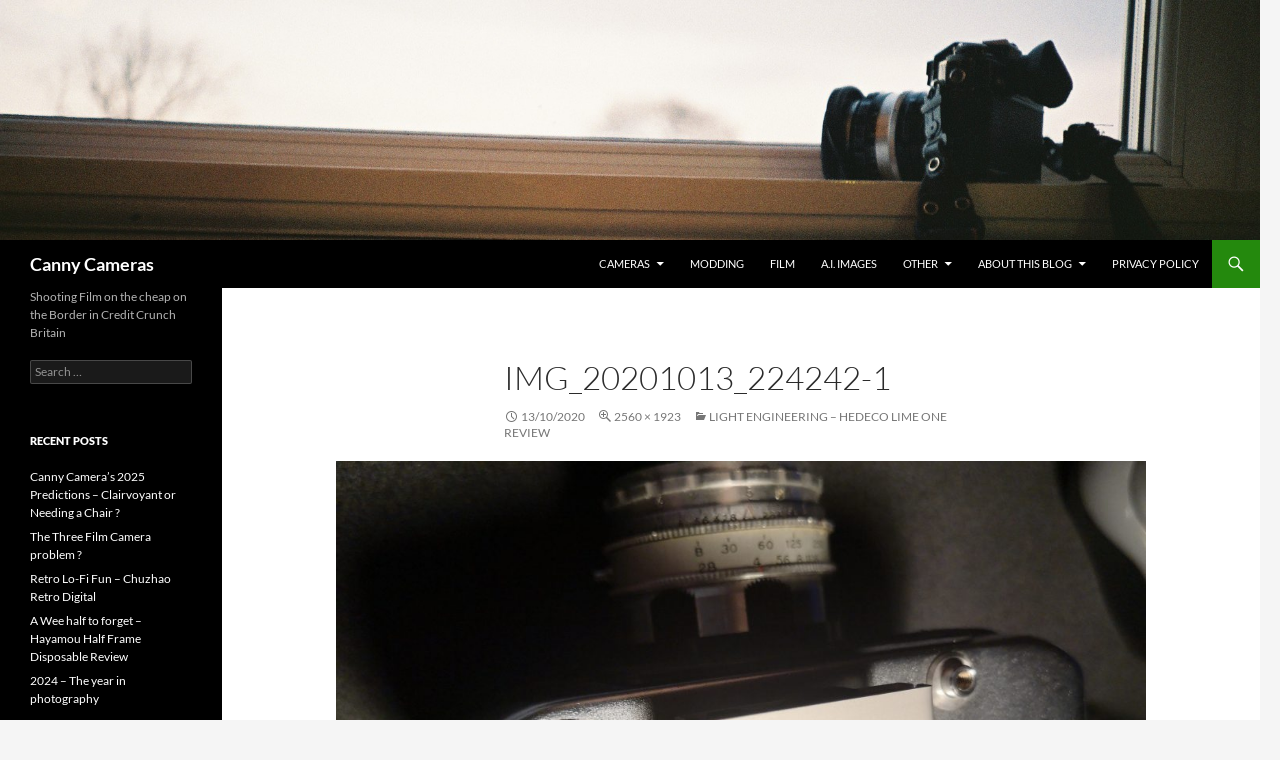

--- FILE ---
content_type: text/html; charset=UTF-8
request_url: https://austerityphoto.co.uk/light-engineering-hedeco-lime-one-review/img_20201013_224242-1/
body_size: 16134
content:
<!DOCTYPE html>
<html lang="en-GB">
<head>
	<meta charset="UTF-8">
	<meta name="viewport" content="width=device-width, initial-scale=1.0">
	<title>IMG_20201013_224242-1 - Canny Cameras</title>
	<link rel="profile" href="https://gmpg.org/xfn/11">
	<link rel="pingback" href="https://austerityphoto.co.uk/xmlrpc.php">
	<meta name='robots' content='index, follow, max-image-preview:large, max-snippet:-1, max-video-preview:-1' />

	<!-- This site is optimized with the Yoast SEO plugin v26.6 - https://yoast.com/wordpress/plugins/seo/ -->
	<link rel="canonical" href="https://austerityphoto.co.uk/light-engineering-hedeco-lime-one-review/img_20201013_224242-1/" />
	<script type="application/ld+json" class="yoast-schema-graph">{"@context":"https://schema.org","@graph":[{"@type":"WebPage","@id":"https://austerityphoto.co.uk/light-engineering-hedeco-lime-one-review/img_20201013_224242-1/","url":"https://austerityphoto.co.uk/light-engineering-hedeco-lime-one-review/img_20201013_224242-1/","name":"IMG_20201013_224242-1 - Canny Cameras","isPartOf":{"@id":"https://austerityphoto.co.uk/#website"},"primaryImageOfPage":{"@id":"https://austerityphoto.co.uk/light-engineering-hedeco-lime-one-review/img_20201013_224242-1/#primaryimage"},"image":{"@id":"https://austerityphoto.co.uk/light-engineering-hedeco-lime-one-review/img_20201013_224242-1/#primaryimage"},"thumbnailUrl":"https://austerityphoto.co.uk/wp-content/uploads/2020/10/IMG_20201013_224242-1-scaled.jpg","datePublished":"2020-10-13T22:31:53+00:00","dateModified":"2020-10-13T22:31:58+00:00","breadcrumb":{"@id":"https://austerityphoto.co.uk/light-engineering-hedeco-lime-one-review/img_20201013_224242-1/#breadcrumb"},"inLanguage":"en-GB","potentialAction":[{"@type":"ReadAction","target":["https://austerityphoto.co.uk/light-engineering-hedeco-lime-one-review/img_20201013_224242-1/"]}]},{"@type":"ImageObject","inLanguage":"en-GB","@id":"https://austerityphoto.co.uk/light-engineering-hedeco-lime-one-review/img_20201013_224242-1/#primaryimage","url":"https://austerityphoto.co.uk/wp-content/uploads/2020/10/IMG_20201013_224242-1-scaled.jpg","contentUrl":"https://austerityphoto.co.uk/wp-content/uploads/2020/10/IMG_20201013_224242-1-scaled.jpg","width":2560,"height":1923},{"@type":"BreadcrumbList","@id":"https://austerityphoto.co.uk/light-engineering-hedeco-lime-one-review/img_20201013_224242-1/#breadcrumb","itemListElement":[{"@type":"ListItem","position":1,"name":"Home","item":"https://austerityphoto.co.uk/"},{"@type":"ListItem","position":2,"name":"Light Engineering &#8211; Hedeco Lime One Review","item":"https://austerityphoto.co.uk/light-engineering-hedeco-lime-one-review/"},{"@type":"ListItem","position":3,"name":"IMG_20201013_224242-1"}]},{"@type":"WebSite","@id":"https://austerityphoto.co.uk/#website","url":"https://austerityphoto.co.uk/","name":"Canny Cameras","description":"Shooting Film on the cheap on the Border in Credit Crunch Britain","publisher":{"@id":"https://austerityphoto.co.uk/#/schema/person/829c9931b9798f478bdae3966e6f8fe7"},"potentialAction":[{"@type":"SearchAction","target":{"@type":"EntryPoint","urlTemplate":"https://austerityphoto.co.uk/?s={search_term_string}"},"query-input":{"@type":"PropertyValueSpecification","valueRequired":true,"valueName":"search_term_string"}}],"inLanguage":"en-GB"},{"@type":["Person","Organization"],"@id":"https://austerityphoto.co.uk/#/schema/person/829c9931b9798f478bdae3966e6f8fe7","name":"Alan D","image":{"@type":"ImageObject","inLanguage":"en-GB","@id":"https://austerityphoto.co.uk/#/schema/person/image/","url":"https://austerityphoto.co.uk/wp-content/uploads/2020/10/IMG_20201013_224242-1-scaled.jpg","contentUrl":"https://austerityphoto.co.uk/wp-content/uploads/2020/10/IMG_20201013_224242-1-scaled.jpg","width":2560,"height":1923,"caption":"Alan D"},"logo":{"@id":"https://austerityphoto.co.uk/#/schema/person/image/"}}]}</script>
	<!-- / Yoast SEO plugin. -->


<!-- Hubbub v.1.36.3 https://morehubbub.com/ -->
<meta property="og:locale" content="en_GB" />
<meta property="og:type" content="article" />
<meta property="og:title" content="IMG_20201013_224242-1" />
<meta property="og:description" content="" />
<meta property="og:url" content="https://austerityphoto.co.uk/light-engineering-hedeco-lime-one-review/img_20201013_224242-1/" />
<meta property="og:site_name" content="Canny Cameras" />
<meta property="og:updated_time" content="2020-10-13T23:31:58+00:00" />
<meta property="article:published_time" content="2020-10-13T23:31:53+00:00" />
<meta property="article:modified_time" content="2020-10-13T23:31:58+00:00" />
<meta name="twitter:card" content="summary_large_image" />
<meta name="twitter:title" content="IMG_20201013_224242-1" />
<meta name="twitter:description" content="" />
<meta class="flipboard-article" content="" />
<meta property="og:image" content="https://austerityphoto.co.uk/wp-content/uploads/2020/10/IMG_20201013_224242-1-scaled.jpg" />
<meta name="twitter:image" content="https://austerityphoto.co.uk/wp-content/uploads/2020/10/IMG_20201013_224242-1-scaled.jpg" />
<meta property="og:image:width" content="2560" />
<meta property="og:image:height" content="1923" />
<!-- Hubbub v.1.36.3 https://morehubbub.com/ -->
<link rel='dns-prefetch' href='//secure.gravatar.com' />
<link rel='dns-prefetch' href='//stats.wp.com' />
<link rel='dns-prefetch' href='//v0.wordpress.com' />
<link rel='dns-prefetch' href='//widgets.wp.com' />
<link rel='dns-prefetch' href='//s0.wp.com' />
<link rel='dns-prefetch' href='//0.gravatar.com' />
<link rel='dns-prefetch' href='//1.gravatar.com' />
<link rel='dns-prefetch' href='//2.gravatar.com' />
<link rel="alternate" type="application/rss+xml" title="Canny Cameras &raquo; Feed" href="https://austerityphoto.co.uk/feed/" />
<link rel="alternate" type="application/rss+xml" title="Canny Cameras &raquo; Comments Feed" href="https://austerityphoto.co.uk/comments/feed/" />
<link rel="alternate" type="application/rss+xml" title="Canny Cameras &raquo; IMG_20201013_224242-1 Comments Feed" href="https://austerityphoto.co.uk/light-engineering-hedeco-lime-one-review/img_20201013_224242-1/feed/" />
<link rel="alternate" title="oEmbed (JSON)" type="application/json+oembed" href="https://austerityphoto.co.uk/wp-json/oembed/1.0/embed?url=https%3A%2F%2Fausterityphoto.co.uk%2Flight-engineering-hedeco-lime-one-review%2Fimg_20201013_224242-1%2F" />
<link rel="alternate" title="oEmbed (XML)" type="text/xml+oembed" href="https://austerityphoto.co.uk/wp-json/oembed/1.0/embed?url=https%3A%2F%2Fausterityphoto.co.uk%2Flight-engineering-hedeco-lime-one-review%2Fimg_20201013_224242-1%2F&#038;format=xml" />
<!-- austerityphoto.co.uk is managing ads with Advanced Ads 2.0.16 – https://wpadvancedads.com/ --><script id="auste-ready">
			window.advanced_ads_ready=function(e,a){a=a||"complete";var d=function(e){return"interactive"===a?"loading"!==e:"complete"===e};d(document.readyState)?e():document.addEventListener("readystatechange",(function(a){d(a.target.readyState)&&e()}),{once:"interactive"===a})},window.advanced_ads_ready_queue=window.advanced_ads_ready_queue||[];		</script>
		<style id='wp-img-auto-sizes-contain-inline-css'>
img:is([sizes=auto i],[sizes^="auto," i]){contain-intrinsic-size:3000px 1500px}
/*# sourceURL=wp-img-auto-sizes-contain-inline-css */
</style>
<link rel='stylesheet' id='twentyfourteen-jetpack-css' href='https://austerityphoto.co.uk/wp-content/plugins/jetpack/modules/theme-tools/compat/twentyfourteen.css?ver=15.4' media='all' />
<style id='wp-emoji-styles-inline-css'>

	img.wp-smiley, img.emoji {
		display: inline !important;
		border: none !important;
		box-shadow: none !important;
		height: 1em !important;
		width: 1em !important;
		margin: 0 0.07em !important;
		vertical-align: -0.1em !important;
		background: none !important;
		padding: 0 !important;
	}
/*# sourceURL=wp-emoji-styles-inline-css */
</style>
<style id='wp-block-library-inline-css'>
:root{--wp-block-synced-color:#7a00df;--wp-block-synced-color--rgb:122,0,223;--wp-bound-block-color:var(--wp-block-synced-color);--wp-editor-canvas-background:#ddd;--wp-admin-theme-color:#007cba;--wp-admin-theme-color--rgb:0,124,186;--wp-admin-theme-color-darker-10:#006ba1;--wp-admin-theme-color-darker-10--rgb:0,107,160.5;--wp-admin-theme-color-darker-20:#005a87;--wp-admin-theme-color-darker-20--rgb:0,90,135;--wp-admin-border-width-focus:2px}@media (min-resolution:192dpi){:root{--wp-admin-border-width-focus:1.5px}}.wp-element-button{cursor:pointer}:root .has-very-light-gray-background-color{background-color:#eee}:root .has-very-dark-gray-background-color{background-color:#313131}:root .has-very-light-gray-color{color:#eee}:root .has-very-dark-gray-color{color:#313131}:root .has-vivid-green-cyan-to-vivid-cyan-blue-gradient-background{background:linear-gradient(135deg,#00d084,#0693e3)}:root .has-purple-crush-gradient-background{background:linear-gradient(135deg,#34e2e4,#4721fb 50%,#ab1dfe)}:root .has-hazy-dawn-gradient-background{background:linear-gradient(135deg,#faaca8,#dad0ec)}:root .has-subdued-olive-gradient-background{background:linear-gradient(135deg,#fafae1,#67a671)}:root .has-atomic-cream-gradient-background{background:linear-gradient(135deg,#fdd79a,#004a59)}:root .has-nightshade-gradient-background{background:linear-gradient(135deg,#330968,#31cdcf)}:root .has-midnight-gradient-background{background:linear-gradient(135deg,#020381,#2874fc)}:root{--wp--preset--font-size--normal:16px;--wp--preset--font-size--huge:42px}.has-regular-font-size{font-size:1em}.has-larger-font-size{font-size:2.625em}.has-normal-font-size{font-size:var(--wp--preset--font-size--normal)}.has-huge-font-size{font-size:var(--wp--preset--font-size--huge)}.has-text-align-center{text-align:center}.has-text-align-left{text-align:left}.has-text-align-right{text-align:right}.has-fit-text{white-space:nowrap!important}#end-resizable-editor-section{display:none}.aligncenter{clear:both}.items-justified-left{justify-content:flex-start}.items-justified-center{justify-content:center}.items-justified-right{justify-content:flex-end}.items-justified-space-between{justify-content:space-between}.screen-reader-text{border:0;clip-path:inset(50%);height:1px;margin:-1px;overflow:hidden;padding:0;position:absolute;width:1px;word-wrap:normal!important}.screen-reader-text:focus{background-color:#ddd;clip-path:none;color:#444;display:block;font-size:1em;height:auto;left:5px;line-height:normal;padding:15px 23px 14px;text-decoration:none;top:5px;width:auto;z-index:100000}html :where(.has-border-color){border-style:solid}html :where([style*=border-top-color]){border-top-style:solid}html :where([style*=border-right-color]){border-right-style:solid}html :where([style*=border-bottom-color]){border-bottom-style:solid}html :where([style*=border-left-color]){border-left-style:solid}html :where([style*=border-width]){border-style:solid}html :where([style*=border-top-width]){border-top-style:solid}html :where([style*=border-right-width]){border-right-style:solid}html :where([style*=border-bottom-width]){border-bottom-style:solid}html :where([style*=border-left-width]){border-left-style:solid}html :where(img[class*=wp-image-]){height:auto;max-width:100%}:where(figure){margin:0 0 1em}html :where(.is-position-sticky){--wp-admin--admin-bar--position-offset:var(--wp-admin--admin-bar--height,0px)}@media screen and (max-width:600px){html :where(.is-position-sticky){--wp-admin--admin-bar--position-offset:0px}}

/*# sourceURL=wp-block-library-inline-css */
</style><style id='global-styles-inline-css'>
:root{--wp--preset--aspect-ratio--square: 1;--wp--preset--aspect-ratio--4-3: 4/3;--wp--preset--aspect-ratio--3-4: 3/4;--wp--preset--aspect-ratio--3-2: 3/2;--wp--preset--aspect-ratio--2-3: 2/3;--wp--preset--aspect-ratio--16-9: 16/9;--wp--preset--aspect-ratio--9-16: 9/16;--wp--preset--color--black: #000;--wp--preset--color--cyan-bluish-gray: #abb8c3;--wp--preset--color--white: #fff;--wp--preset--color--pale-pink: #f78da7;--wp--preset--color--vivid-red: #cf2e2e;--wp--preset--color--luminous-vivid-orange: #ff6900;--wp--preset--color--luminous-vivid-amber: #fcb900;--wp--preset--color--light-green-cyan: #7bdcb5;--wp--preset--color--vivid-green-cyan: #00d084;--wp--preset--color--pale-cyan-blue: #8ed1fc;--wp--preset--color--vivid-cyan-blue: #0693e3;--wp--preset--color--vivid-purple: #9b51e0;--wp--preset--color--green: #24890d;--wp--preset--color--dark-gray: #2b2b2b;--wp--preset--color--medium-gray: #767676;--wp--preset--color--light-gray: #f5f5f5;--wp--preset--gradient--vivid-cyan-blue-to-vivid-purple: linear-gradient(135deg,rgb(6,147,227) 0%,rgb(155,81,224) 100%);--wp--preset--gradient--light-green-cyan-to-vivid-green-cyan: linear-gradient(135deg,rgb(122,220,180) 0%,rgb(0,208,130) 100%);--wp--preset--gradient--luminous-vivid-amber-to-luminous-vivid-orange: linear-gradient(135deg,rgb(252,185,0) 0%,rgb(255,105,0) 100%);--wp--preset--gradient--luminous-vivid-orange-to-vivid-red: linear-gradient(135deg,rgb(255,105,0) 0%,rgb(207,46,46) 100%);--wp--preset--gradient--very-light-gray-to-cyan-bluish-gray: linear-gradient(135deg,rgb(238,238,238) 0%,rgb(169,184,195) 100%);--wp--preset--gradient--cool-to-warm-spectrum: linear-gradient(135deg,rgb(74,234,220) 0%,rgb(151,120,209) 20%,rgb(207,42,186) 40%,rgb(238,44,130) 60%,rgb(251,105,98) 80%,rgb(254,248,76) 100%);--wp--preset--gradient--blush-light-purple: linear-gradient(135deg,rgb(255,206,236) 0%,rgb(152,150,240) 100%);--wp--preset--gradient--blush-bordeaux: linear-gradient(135deg,rgb(254,205,165) 0%,rgb(254,45,45) 50%,rgb(107,0,62) 100%);--wp--preset--gradient--luminous-dusk: linear-gradient(135deg,rgb(255,203,112) 0%,rgb(199,81,192) 50%,rgb(65,88,208) 100%);--wp--preset--gradient--pale-ocean: linear-gradient(135deg,rgb(255,245,203) 0%,rgb(182,227,212) 50%,rgb(51,167,181) 100%);--wp--preset--gradient--electric-grass: linear-gradient(135deg,rgb(202,248,128) 0%,rgb(113,206,126) 100%);--wp--preset--gradient--midnight: linear-gradient(135deg,rgb(2,3,129) 0%,rgb(40,116,252) 100%);--wp--preset--font-size--small: 13px;--wp--preset--font-size--medium: 20px;--wp--preset--font-size--large: 36px;--wp--preset--font-size--x-large: 42px;--wp--preset--spacing--20: 0.44rem;--wp--preset--spacing--30: 0.67rem;--wp--preset--spacing--40: 1rem;--wp--preset--spacing--50: 1.5rem;--wp--preset--spacing--60: 2.25rem;--wp--preset--spacing--70: 3.38rem;--wp--preset--spacing--80: 5.06rem;--wp--preset--shadow--natural: 6px 6px 9px rgba(0, 0, 0, 0.2);--wp--preset--shadow--deep: 12px 12px 50px rgba(0, 0, 0, 0.4);--wp--preset--shadow--sharp: 6px 6px 0px rgba(0, 0, 0, 0.2);--wp--preset--shadow--outlined: 6px 6px 0px -3px rgb(255, 255, 255), 6px 6px rgb(0, 0, 0);--wp--preset--shadow--crisp: 6px 6px 0px rgb(0, 0, 0);}:where(.is-layout-flex){gap: 0.5em;}:where(.is-layout-grid){gap: 0.5em;}body .is-layout-flex{display: flex;}.is-layout-flex{flex-wrap: wrap;align-items: center;}.is-layout-flex > :is(*, div){margin: 0;}body .is-layout-grid{display: grid;}.is-layout-grid > :is(*, div){margin: 0;}:where(.wp-block-columns.is-layout-flex){gap: 2em;}:where(.wp-block-columns.is-layout-grid){gap: 2em;}:where(.wp-block-post-template.is-layout-flex){gap: 1.25em;}:where(.wp-block-post-template.is-layout-grid){gap: 1.25em;}.has-black-color{color: var(--wp--preset--color--black) !important;}.has-cyan-bluish-gray-color{color: var(--wp--preset--color--cyan-bluish-gray) !important;}.has-white-color{color: var(--wp--preset--color--white) !important;}.has-pale-pink-color{color: var(--wp--preset--color--pale-pink) !important;}.has-vivid-red-color{color: var(--wp--preset--color--vivid-red) !important;}.has-luminous-vivid-orange-color{color: var(--wp--preset--color--luminous-vivid-orange) !important;}.has-luminous-vivid-amber-color{color: var(--wp--preset--color--luminous-vivid-amber) !important;}.has-light-green-cyan-color{color: var(--wp--preset--color--light-green-cyan) !important;}.has-vivid-green-cyan-color{color: var(--wp--preset--color--vivid-green-cyan) !important;}.has-pale-cyan-blue-color{color: var(--wp--preset--color--pale-cyan-blue) !important;}.has-vivid-cyan-blue-color{color: var(--wp--preset--color--vivid-cyan-blue) !important;}.has-vivid-purple-color{color: var(--wp--preset--color--vivid-purple) !important;}.has-black-background-color{background-color: var(--wp--preset--color--black) !important;}.has-cyan-bluish-gray-background-color{background-color: var(--wp--preset--color--cyan-bluish-gray) !important;}.has-white-background-color{background-color: var(--wp--preset--color--white) !important;}.has-pale-pink-background-color{background-color: var(--wp--preset--color--pale-pink) !important;}.has-vivid-red-background-color{background-color: var(--wp--preset--color--vivid-red) !important;}.has-luminous-vivid-orange-background-color{background-color: var(--wp--preset--color--luminous-vivid-orange) !important;}.has-luminous-vivid-amber-background-color{background-color: var(--wp--preset--color--luminous-vivid-amber) !important;}.has-light-green-cyan-background-color{background-color: var(--wp--preset--color--light-green-cyan) !important;}.has-vivid-green-cyan-background-color{background-color: var(--wp--preset--color--vivid-green-cyan) !important;}.has-pale-cyan-blue-background-color{background-color: var(--wp--preset--color--pale-cyan-blue) !important;}.has-vivid-cyan-blue-background-color{background-color: var(--wp--preset--color--vivid-cyan-blue) !important;}.has-vivid-purple-background-color{background-color: var(--wp--preset--color--vivid-purple) !important;}.has-black-border-color{border-color: var(--wp--preset--color--black) !important;}.has-cyan-bluish-gray-border-color{border-color: var(--wp--preset--color--cyan-bluish-gray) !important;}.has-white-border-color{border-color: var(--wp--preset--color--white) !important;}.has-pale-pink-border-color{border-color: var(--wp--preset--color--pale-pink) !important;}.has-vivid-red-border-color{border-color: var(--wp--preset--color--vivid-red) !important;}.has-luminous-vivid-orange-border-color{border-color: var(--wp--preset--color--luminous-vivid-orange) !important;}.has-luminous-vivid-amber-border-color{border-color: var(--wp--preset--color--luminous-vivid-amber) !important;}.has-light-green-cyan-border-color{border-color: var(--wp--preset--color--light-green-cyan) !important;}.has-vivid-green-cyan-border-color{border-color: var(--wp--preset--color--vivid-green-cyan) !important;}.has-pale-cyan-blue-border-color{border-color: var(--wp--preset--color--pale-cyan-blue) !important;}.has-vivid-cyan-blue-border-color{border-color: var(--wp--preset--color--vivid-cyan-blue) !important;}.has-vivid-purple-border-color{border-color: var(--wp--preset--color--vivid-purple) !important;}.has-vivid-cyan-blue-to-vivid-purple-gradient-background{background: var(--wp--preset--gradient--vivid-cyan-blue-to-vivid-purple) !important;}.has-light-green-cyan-to-vivid-green-cyan-gradient-background{background: var(--wp--preset--gradient--light-green-cyan-to-vivid-green-cyan) !important;}.has-luminous-vivid-amber-to-luminous-vivid-orange-gradient-background{background: var(--wp--preset--gradient--luminous-vivid-amber-to-luminous-vivid-orange) !important;}.has-luminous-vivid-orange-to-vivid-red-gradient-background{background: var(--wp--preset--gradient--luminous-vivid-orange-to-vivid-red) !important;}.has-very-light-gray-to-cyan-bluish-gray-gradient-background{background: var(--wp--preset--gradient--very-light-gray-to-cyan-bluish-gray) !important;}.has-cool-to-warm-spectrum-gradient-background{background: var(--wp--preset--gradient--cool-to-warm-spectrum) !important;}.has-blush-light-purple-gradient-background{background: var(--wp--preset--gradient--blush-light-purple) !important;}.has-blush-bordeaux-gradient-background{background: var(--wp--preset--gradient--blush-bordeaux) !important;}.has-luminous-dusk-gradient-background{background: var(--wp--preset--gradient--luminous-dusk) !important;}.has-pale-ocean-gradient-background{background: var(--wp--preset--gradient--pale-ocean) !important;}.has-electric-grass-gradient-background{background: var(--wp--preset--gradient--electric-grass) !important;}.has-midnight-gradient-background{background: var(--wp--preset--gradient--midnight) !important;}.has-small-font-size{font-size: var(--wp--preset--font-size--small) !important;}.has-medium-font-size{font-size: var(--wp--preset--font-size--medium) !important;}.has-large-font-size{font-size: var(--wp--preset--font-size--large) !important;}.has-x-large-font-size{font-size: var(--wp--preset--font-size--x-large) !important;}
/*# sourceURL=global-styles-inline-css */
</style>

<style id='classic-theme-styles-inline-css'>
/*! This file is auto-generated */
.wp-block-button__link{color:#fff;background-color:#32373c;border-radius:9999px;box-shadow:none;text-decoration:none;padding:calc(.667em + 2px) calc(1.333em + 2px);font-size:1.125em}.wp-block-file__button{background:#32373c;color:#fff;text-decoration:none}
/*# sourceURL=/wp-includes/css/classic-themes.min.css */
</style>
<link rel='stylesheet' id='twentyfourteen-lato-css' href='https://austerityphoto.co.uk/wp-content/themes/twentyfourteen/fonts/font-lato.css?ver=20230328' media='all' />
<link rel='stylesheet' id='genericons-css' href='https://austerityphoto.co.uk/wp-content/plugins/jetpack/_inc/genericons/genericons/genericons.css?ver=3.1' media='all' />
<link rel='stylesheet' id='twentyfourteen-style-css' href='https://austerityphoto.co.uk/wp-content/themes/twentyfourteen/style.css?ver=20251202' media='all' />
<link rel='stylesheet' id='twentyfourteen-block-style-css' href='https://austerityphoto.co.uk/wp-content/themes/twentyfourteen/css/blocks.css?ver=20250715' media='all' />
<link rel='stylesheet' id='jetpack_likes-css' href='https://austerityphoto.co.uk/wp-content/plugins/jetpack/modules/likes/style.css?ver=15.4' media='all' />
<link rel='stylesheet' id='dpsp-frontend-style-pro-css' href='https://austerityphoto.co.uk/wp-content/plugins/social-pug/assets/dist/style-frontend-pro.css?ver=1.36.3' media='all' />
<style id='dpsp-frontend-style-pro-inline-css'>

			@media screen and ( max-width : 720px ) {
				aside#dpsp-floating-sidebar.dpsp-hide-on-mobile.opened {
					display: none;
				}
			}
			
/*# sourceURL=dpsp-frontend-style-pro-inline-css */
</style>
<link rel='stylesheet' id='jetpack-subscriptions-css' href='https://austerityphoto.co.uk/wp-content/plugins/jetpack/_inc/build/subscriptions/subscriptions.min.css?ver=15.4' media='all' />
<script src="https://austerityphoto.co.uk/wp-includes/js/jquery/jquery.min.js?ver=3.7.1" id="jquery-core-js"></script>
<script src="https://austerityphoto.co.uk/wp-includes/js/jquery/jquery-migrate.min.js?ver=3.4.1" id="jquery-migrate-js"></script>
<script src="https://austerityphoto.co.uk/wp-content/themes/twentyfourteen/js/keyboard-image-navigation.js?ver=20150120" id="twentyfourteen-keyboard-image-navigation-js"></script>
<script src="https://austerityphoto.co.uk/wp-content/themes/twentyfourteen/js/functions.js?ver=20250729" id="twentyfourteen-script-js" defer data-wp-strategy="defer"></script>
<link rel="https://api.w.org/" href="https://austerityphoto.co.uk/wp-json/" /><link rel="alternate" title="JSON" type="application/json" href="https://austerityphoto.co.uk/wp-json/wp/v2/media/4284" /><link rel="EditURI" type="application/rsd+xml" title="RSD" href="https://austerityphoto.co.uk/xmlrpc.php?rsd" />

<link rel='shortlink' href='https://wp.me/a5cbtK-176' />
	<style>img#wpstats{display:none}</style>
		<meta name="hubbub-info" description="Hubbub 1.36.3"><style>.recentcomments a{display:inline !important;padding:0 !important;margin:0 !important;}</style><script  async src="https://pagead2.googlesyndication.com/pagead/js/adsbygoogle.js?client=ca-pub-2942978855290955" crossorigin="anonymous"></script><link rel="icon" href="https://austerityphoto.co.uk/wp-content/uploads/2015/02/cropped-DSC_8023-32x32.jpg" sizes="32x32" />
<link rel="icon" href="https://austerityphoto.co.uk/wp-content/uploads/2015/02/cropped-DSC_8023-192x192.jpg" sizes="192x192" />
<link rel="apple-touch-icon" href="https://austerityphoto.co.uk/wp-content/uploads/2015/02/cropped-DSC_8023-180x180.jpg" />
<meta name="msapplication-TileImage" content="https://austerityphoto.co.uk/wp-content/uploads/2015/02/cropped-DSC_8023-270x270.jpg" />
		<style id="wp-custom-css">
			/*
Welcome to Custom CSS!

To learn how this works, see http://wp.me/PEmnE-Bt
*/
dd {
	margin: 10px 10px 10px 40px;
}

dt {
	margin-top: 2em;
	font-size: x-large;
}		</style>
		</head>

<body class="attachment wp-singular attachment-template-default single single-attachment postid-4284 attachmentid-4284 attachment-jpeg wp-embed-responsive wp-theme-twentyfourteen group-blog header-image full-width footer-widgets singular aa-prefix-auste-">
<a class="screen-reader-text skip-link" href="#content">
	Skip to content</a>
<div id="page" class="hfeed site">
			<div id="site-header">
		<a href="https://austerityphoto.co.uk/" rel="home" >
			<img src="https://austerityphoto.co.uk/wp-content/uploads/2014/08/cropped-CNV000521.jpg" width="1840" height="351" alt="Canny Cameras" srcset="https://austerityphoto.co.uk/wp-content/uploads/2014/08/cropped-CNV000521.jpg 1840w, https://austerityphoto.co.uk/wp-content/uploads/2014/08/cropped-CNV000521-300x57.jpg 300w, https://austerityphoto.co.uk/wp-content/uploads/2014/08/cropped-CNV000521-1024x195.jpg 1024w, https://austerityphoto.co.uk/wp-content/uploads/2014/08/cropped-CNV000521-624x119.jpg 624w" sizes="(max-width: 1840px) 100vw, 1840px" decoding="async" fetchpriority="high" />		</a>
	</div>
	
	<header id="masthead" class="site-header">
		<div class="header-main">
							<h1 class="site-title"><a href="https://austerityphoto.co.uk/" rel="home" >Canny Cameras</a></h1>
			
			<div class="search-toggle">
				<a href="#search-container" class="screen-reader-text" aria-expanded="false" aria-controls="search-container">
					Search				</a>
			</div>

			<nav id="primary-navigation" class="site-navigation primary-navigation">
				<button class="menu-toggle">Primary Menu</button>
				<div class="menu-top-container"><ul id="primary-menu" class="nav-menu"><li id="menu-item-103" class="menu-item menu-item-type-taxonomy menu-item-object-category menu-item-has-children menu-item-103"><a href="https://austerityphoto.co.uk/category/cameras/">Cameras</a>
<ul class="sub-menu">
	<li id="menu-item-10919" class="menu-item menu-item-type-taxonomy menu-item-object-category menu-item-has-children menu-item-10919"><a href="https://austerityphoto.co.uk/category/film/">Film</a>
	<ul class="sub-menu">
		<li id="menu-item-10920" class="menu-item menu-item-type-taxonomy menu-item-object-category menu-item-has-children menu-item-10920"><a href="https://austerityphoto.co.uk/category/cameras/film-cameras/point-shoot/">Point &amp; Shoot</a>
		<ul class="sub-menu">
			<li id="menu-item-10923" class="menu-item menu-item-type-taxonomy menu-item-object-category menu-item-10923"><a href="https://austerityphoto.co.uk/category/cameras/film-cameras/point-shoot/35mmpns/">35mm Point &amp; Shoot</a></li>
			<li id="menu-item-10922" class="menu-item menu-item-type-taxonomy menu-item-object-category menu-item-10922"><a href="https://austerityphoto.co.uk/category/cameras/film-cameras/point-shoot/120pns/">120 film Point &amp; Shoot</a></li>
			<li id="menu-item-10921" class="menu-item menu-item-type-taxonomy menu-item-object-category menu-item-10921"><a href="https://austerityphoto.co.uk/category/cameras/film-cameras/point-shoot/110-cameras/">110 Point &amp; Shoot</a></li>
			<li id="menu-item-10924" class="menu-item menu-item-type-taxonomy menu-item-object-category menu-item-10924"><a href="https://austerityphoto.co.uk/category/cameras/film-cameras/point-shoot/instant-point-and-shoot/">Instant Point and Shoot</a></li>
		</ul>
</li>
		<li id="menu-item-249" class="menu-item menu-item-type-taxonomy menu-item-object-category menu-item-249"><a href="https://austerityphoto.co.uk/category/cameras/film-cameras/range/">Rangefinders</a></li>
		<li id="menu-item-400" class="menu-item menu-item-type-taxonomy menu-item-object-category menu-item-has-children menu-item-400"><a href="https://austerityphoto.co.uk/category/cameras/film-cameras/slr/">SLR</a>
		<ul class="sub-menu">
			<li id="menu-item-10927" class="menu-item menu-item-type-taxonomy menu-item-object-category menu-item-10927"><a href="https://austerityphoto.co.uk/category/cameras/film-cameras/slr/35mm-slr/">35mm SLR</a></li>
			<li id="menu-item-1053" class="menu-item menu-item-type-taxonomy menu-item-object-category menu-item-1053"><a href="https://austerityphoto.co.uk/category/cameras/film-cameras/slr/110-slr/">110 SLR</a></li>
			<li id="menu-item-10928" class="menu-item menu-item-type-taxonomy menu-item-object-category menu-item-10928"><a href="https://austerityphoto.co.uk/category/cameras/film-cameras/slr/instant-slr/">Instant SLR</a></li>
		</ul>
</li>
		<li id="menu-item-381" class="menu-item menu-item-type-taxonomy menu-item-object-category menu-item-381"><a href="https://austerityphoto.co.uk/category/cameras/film-cameras/tlr/">TLR (Twin Lens Reflex)</a></li>
		<li id="menu-item-128" class="menu-item menu-item-type-taxonomy menu-item-object-category menu-item-128"><a href="https://austerityphoto.co.uk/category/cameras/film-cameras/halina/">Halina</a></li>
	</ul>
</li>
	<li id="menu-item-3347" class="menu-item menu-item-type-taxonomy menu-item-object-category menu-item-has-children menu-item-3347"><a href="https://austerityphoto.co.uk/category/cameras/digital/">Digital</a>
	<ul class="sub-menu">
		<li id="menu-item-10925" class="menu-item menu-item-type-taxonomy menu-item-object-category menu-item-10925"><a href="https://austerityphoto.co.uk/category/cameras/digital/dslr/">dSLR</a></li>
		<li id="menu-item-10926" class="menu-item menu-item-type-taxonomy menu-item-object-category menu-item-10926"><a href="https://austerityphoto.co.uk/category/cameras/digital/ps-digital/">P&amp;S Digital</a></li>
	</ul>
</li>
</ul>
</li>
<li id="menu-item-107" class="menu-item menu-item-type-taxonomy menu-item-object-category menu-item-107"><a href="https://austerityphoto.co.uk/category/cameras/modding/">modding</a></li>
<li id="menu-item-109" class="menu-item menu-item-type-taxonomy menu-item-object-category menu-item-109"><a href="https://austerityphoto.co.uk/category/film/">Film</a></li>
<li id="menu-item-8765" class="menu-item menu-item-type-taxonomy menu-item-object-category menu-item-8765"><a href="https://austerityphoto.co.uk/category/a-i-images/">A.I. Images</a></li>
<li id="menu-item-1052" class="menu-item menu-item-type-taxonomy menu-item-object-category menu-item-has-children menu-item-1052"><a href="https://austerityphoto.co.uk/category/othersuff/" title="Other Stuff">Other</a>
<ul class="sub-menu">
	<li id="menu-item-3825" class="menu-item menu-item-type-post_type menu-item-object-page menu-item-3825"><a href="https://austerityphoto.co.uk/review-list-page/">Review List Page</a></li>
	<li id="menu-item-2480" class="menu-item menu-item-type-post_type menu-item-object-page menu-item-2480"><a href="https://austerityphoto.co.uk/a-brief-history-of-photography-by-objects/">A Brief History Of Photography By Objects</a></li>
</ul>
</li>
<li id="menu-item-92" class="menu-item menu-item-type-post_type menu-item-object-page menu-item-has-children menu-item-92"><a href="https://austerityphoto.co.uk/about-this-blog/">About this Blog</a>
<ul class="sub-menu">
	<li id="menu-item-1927" class="menu-item menu-item-type-post_type menu-item-object-page menu-item-1927"><a href="https://austerityphoto.co.uk/contribute-enquiries/">Contribute &#038; Enquiries</a></li>
</ul>
</li>
<li id="menu-item-2000" class="menu-item menu-item-type-post_type menu-item-object-page menu-item-privacy-policy menu-item-2000"><a rel="privacy-policy" href="https://austerityphoto.co.uk/privacy-policy/">Privacy Policy</a></li>
</ul></div>			</nav>
		</div>

		<div id="search-container" class="search-box-wrapper hide">
			<div class="search-box">
				<form role="search" method="get" class="search-form" action="https://austerityphoto.co.uk/">
				<label>
					<span class="screen-reader-text">Search for:</span>
					<input type="search" class="search-field" placeholder="Search &hellip;" value="" name="s" />
				</label>
				<input type="submit" class="search-submit" value="Search" />
			</form>			</div>
		</div>
	</header><!-- #masthead -->

	<div id="main" class="site-main">

	<section id="primary" class="content-area image-attachment">
		<div id="content" class="site-content" role="main">

			<article id="post-4284" class="post-4284 attachment type-attachment status-inherit hentry grow-content-body">
			<header class="entry-header">
				<h1 class="entry-title">IMG_20201013_224242-1</h1>
				<div class="entry-meta">

					<span class="entry-date"><time class="entry-date" datetime="2020-10-13T23:31:53+01:00">13/10/2020</time></span>

					<span class="full-size-link"><a href="https://austerityphoto.co.uk/wp-content/uploads/2020/10/IMG_20201013_224242-1-scaled.jpg">2560 &times; 1923</a></span>

					<span class="parent-post-link"><a href="https://austerityphoto.co.uk/light-engineering-hedeco-lime-one-review/" rel="gallery">Light Engineering &#8211; Hedeco Lime One Review</a></span>
									</div><!-- .entry-meta -->
			</header><!-- .entry-header -->

			<div class="entry-content">
				<div class="entry-attachment">
					<div class="attachment">
						<a href="https://austerityphoto.co.uk/light-engineering-hedeco-lime-one-review/img_20201013_232923/" rel="attachment"><img width="810" height="608" src="https://austerityphoto.co.uk/wp-content/uploads/2020/10/IMG_20201013_224242-1-scaled.jpg" class="attachment-810x810 size-810x810" alt="" decoding="async" srcset="https://austerityphoto.co.uk/wp-content/uploads/2020/10/IMG_20201013_224242-1-scaled.jpg 2560w, https://austerityphoto.co.uk/wp-content/uploads/2020/10/IMG_20201013_224242-1-300x225.jpg 300w, https://austerityphoto.co.uk/wp-content/uploads/2020/10/IMG_20201013_224242-1-1024x769.jpg 1024w, https://austerityphoto.co.uk/wp-content/uploads/2020/10/IMG_20201013_224242-1-768x577.jpg 768w, https://austerityphoto.co.uk/wp-content/uploads/2020/10/IMG_20201013_224242-1-1536x1154.jpg 1536w, https://austerityphoto.co.uk/wp-content/uploads/2020/10/IMG_20201013_224242-1-2048x1538.jpg 2048w" sizes="(max-width: 810px) 100vw, 810px" /></a>					</div><!-- .attachment -->

									</div><!-- .entry-attachment -->

								</div><!-- .entry-content -->
			</article><!-- #post-4284 -->

			<nav id="image-navigation" class="navigation image-navigation">
				<div class="nav-links">
				<a href='https://austerityphoto.co.uk/light-engineering-hedeco-lime-one-review/img_20201011_163405/'><div class="previous-image">Previous Image</div></a>				<a href='https://austerityphoto.co.uk/light-engineering-hedeco-lime-one-review/img_20201013_232923/'><div class="next-image">Next Image</div></a>				</div><!-- .nav-links -->
			</nav><!-- #image-navigation -->

			
<div id="comments" class="comments-area">

	
		<div id="respond" class="comment-respond">
		<h3 id="reply-title" class="comment-reply-title">Leave a Reply <small><a rel="nofollow" id="cancel-comment-reply-link" href="/light-engineering-hedeco-lime-one-review/img_20201013_224242-1/#respond" style="display:none;">Cancel reply</a></small></h3><form action="https://austerityphoto.co.uk/wp-comments-post.php" method="post" id="commentform" class="comment-form"><p class="comment-notes"><span id="email-notes">Your email address will not be published.</span> <span class="required-field-message">Required fields are marked <span class="required">*</span></span></p><p class="comment-form-comment"><label for="comment">Comment <span class="required">*</span></label> <textarea id="comment" name="comment" cols="45" rows="8" maxlength="65525" required></textarea></p><p class="comment-form-author"><label for="author">Name <span class="required">*</span></label> <input id="author" name="author" type="text" value="" size="30" maxlength="245" autocomplete="name" required /></p>
<p class="comment-form-email"><label for="email">Email <span class="required">*</span></label> <input id="email" name="email" type="email" value="" size="30" maxlength="100" aria-describedby="email-notes" autocomplete="email" required /></p>
<p class="comment-form-url"><label for="url">Website</label> <input id="url" name="url" type="url" value="" size="30" maxlength="200" autocomplete="url" /></p>
<p class="form-submit"><input name="submit" type="submit" id="submit" class="submit" value="Post Comment" /> <input type='hidden' name='comment_post_ID' value='4284' id='comment_post_ID' />
<input type='hidden' name='comment_parent' id='comment_parent' value='0' />
</p><p style="display: none;"><input type="hidden" id="akismet_comment_nonce" name="akismet_comment_nonce" value="7654ae3672" /></p><p style="display: none !important;" class="akismet-fields-container" data-prefix="ak_"><label>&#916;<textarea name="ak_hp_textarea" cols="45" rows="8" maxlength="100"></textarea></label><input type="hidden" id="ak_js_1" name="ak_js" value="88"/><script>document.getElementById( "ak_js_1" ).setAttribute( "value", ( new Date() ).getTime() );</script></p></form>	</div><!-- #respond -->
	<p class="akismet_comment_form_privacy_notice">This site uses Akismet to reduce spam. <a href="https://akismet.com/privacy/" target="_blank" rel="nofollow noopener">Learn how your comment data is processed.</a></p>
</div><!-- #comments -->

		
		</div><!-- #content -->
	</section><!-- #primary -->

<div id="secondary">
		<h2 class="site-description">Shooting Film on the cheap on the Border in Credit Crunch Britain</h2>
	
	
		<div id="primary-sidebar" class="primary-sidebar widget-area" role="complementary">
		<aside id="search-2" class="widget widget_search"><form role="search" method="get" class="search-form" action="https://austerityphoto.co.uk/">
				<label>
					<span class="screen-reader-text">Search for:</span>
					<input type="search" class="search-field" placeholder="Search &hellip;" value="" name="s" />
				</label>
				<input type="submit" class="search-submit" value="Search" />
			</form></aside>
		<aside id="recent-posts-2" class="widget widget_recent_entries">
		<h1 class="widget-title">Recent Posts</h1><nav aria-label="Recent Posts">
		<ul>
											<li>
					<a href="https://austerityphoto.co.uk/canny-cameras-2025-predictions-clairvoyant-or-needing-a-chair/">Canny Camera&#8217;s 2025 Predictions &#8211; Clairvoyant or Needing a Chair ?</a>
									</li>
											<li>
					<a href="https://austerityphoto.co.uk/the-three-film-camera-problem/">The Three Film Camera problem ?</a>
									</li>
											<li>
					<a href="https://austerityphoto.co.uk/retro-lo-fi-fun-chuzhao-retro-digital/">Retro Lo-Fi Fun &#8211; Chuzhao Retro Digital</a>
									</li>
											<li>
					<a href="https://austerityphoto.co.uk/a-wee-half-to-forget-hayamou-half-frame-disposable-review/">A Wee half to forget &#8211; Hayamou Half Frame Disposable Review</a>
									</li>
											<li>
					<a href="https://austerityphoto.co.uk/2024-the-year-in-photography/">2024 &#8211; The year in photography</a>
									</li>
					</ul>

		</nav></aside><aside id="recent-comments-2" class="widget widget_recent_comments"><h1 class="widget-title">Recent Comments</h1><nav aria-label="Recent Comments"><ul id="recentcomments"><li class="recentcomments"><span class="comment-author-link">Al Mullen</span> on <a href="https://austerityphoto.co.uk/canny-cameras-2025-predictions-clairvoyant-or-needing-a-chair/#comment-275185">Canny Camera&#8217;s 2025 Predictions &#8211; Clairvoyant or Needing a Chair ?</a></li><li class="recentcomments"><span class="comment-author-link"><a href="https://kosmofoto.com/2025/12/three-cameras-for-2025/" class="url" rel="ugc external nofollow">Three cameras for 2025 | Kosmo Foto</a></span> on <a href="https://austerityphoto.co.uk/jumpin-jack-no-flash-hanimex-35-hs-review/#comment-274580">Jumpin&#8217; Jack No-Flash &#8211; Hanimex 35 hs Review</a></li><li class="recentcomments"><span class="comment-author-link">Pasi</span> on <a href="https://austerityphoto.co.uk/universal-constant-goko-uf2-review/#comment-271954">Universal Constant &#8211; Goko UF2 Review</a></li><li class="recentcomments"><span class="comment-author-link"><a href="https://www.lofnt.com/travel/gen-zs-favorite-retro-travel-cameras-in-2025-11-picks-worth-checking-out/" class="url" rel="ugc external nofollow">Gen Z&#8217;s favorite retro travel cameras in 2025: 11 picks worth checking out &#8211; LOFNT Blog</a></span> on <a href="https://austerityphoto.co.uk/rock-paper-scissored-paper-shoot-camera-review/#comment-271222">Rock, Paper, Scissored ? -Paper Shoot Camera Review</a></li><li class="recentcomments"><span class="comment-author-link"><a href="https://www.migliorfotocamera.com/kodak-i60/" class="url" rel="ugc external nofollow">Kodak i60: il ritorno del vintage nella fotografia istantanea moderna - Miglior Fotocamera</a></span> on <a href="https://austerityphoto.co.uk/kodak-i60-review/#comment-265746">The Pop up &#8211; Kodak i60 Review</a></li></ul></nav></aside><aside id="archives-2" class="widget widget_archive"><h1 class="widget-title">Archives</h1><nav aria-label="Archives">
			<ul>
					<li><a href='https://austerityphoto.co.uk/2025/12/'>December 2025</a></li>
	<li><a href='https://austerityphoto.co.uk/2025/07/'>July 2025</a></li>
	<li><a href='https://austerityphoto.co.uk/2025/01/'>January 2025</a></li>
	<li><a href='https://austerityphoto.co.uk/2024/12/'>December 2024</a></li>
	<li><a href='https://austerityphoto.co.uk/2024/11/'>November 2024</a></li>
	<li><a href='https://austerityphoto.co.uk/2024/10/'>October 2024</a></li>
	<li><a href='https://austerityphoto.co.uk/2024/09/'>September 2024</a></li>
	<li><a href='https://austerityphoto.co.uk/2024/08/'>August 2024</a></li>
	<li><a href='https://austerityphoto.co.uk/2024/07/'>July 2024</a></li>
	<li><a href='https://austerityphoto.co.uk/2024/06/'>June 2024</a></li>
	<li><a href='https://austerityphoto.co.uk/2024/05/'>May 2024</a></li>
	<li><a href='https://austerityphoto.co.uk/2024/04/'>April 2024</a></li>
	<li><a href='https://austerityphoto.co.uk/2024/03/'>March 2024</a></li>
	<li><a href='https://austerityphoto.co.uk/2024/02/'>February 2024</a></li>
	<li><a href='https://austerityphoto.co.uk/2024/01/'>January 2024</a></li>
	<li><a href='https://austerityphoto.co.uk/2023/12/'>December 2023</a></li>
	<li><a href='https://austerityphoto.co.uk/2023/11/'>November 2023</a></li>
	<li><a href='https://austerityphoto.co.uk/2023/10/'>October 2023</a></li>
	<li><a href='https://austerityphoto.co.uk/2023/09/'>September 2023</a></li>
	<li><a href='https://austerityphoto.co.uk/2023/08/'>August 2023</a></li>
	<li><a href='https://austerityphoto.co.uk/2023/07/'>July 2023</a></li>
	<li><a href='https://austerityphoto.co.uk/2023/06/'>June 2023</a></li>
	<li><a href='https://austerityphoto.co.uk/2023/05/'>May 2023</a></li>
	<li><a href='https://austerityphoto.co.uk/2023/04/'>April 2023</a></li>
	<li><a href='https://austerityphoto.co.uk/2023/03/'>March 2023</a></li>
	<li><a href='https://austerityphoto.co.uk/2023/02/'>February 2023</a></li>
	<li><a href='https://austerityphoto.co.uk/2023/01/'>January 2023</a></li>
	<li><a href='https://austerityphoto.co.uk/2022/12/'>December 2022</a></li>
	<li><a href='https://austerityphoto.co.uk/2022/11/'>November 2022</a></li>
	<li><a href='https://austerityphoto.co.uk/2022/10/'>October 2022</a></li>
	<li><a href='https://austerityphoto.co.uk/2022/09/'>September 2022</a></li>
	<li><a href='https://austerityphoto.co.uk/2022/08/'>August 2022</a></li>
	<li><a href='https://austerityphoto.co.uk/2022/07/'>July 2022</a></li>
	<li><a href='https://austerityphoto.co.uk/2022/06/'>June 2022</a></li>
	<li><a href='https://austerityphoto.co.uk/2022/04/'>April 2022</a></li>
	<li><a href='https://austerityphoto.co.uk/2022/03/'>March 2022</a></li>
	<li><a href='https://austerityphoto.co.uk/2022/02/'>February 2022</a></li>
	<li><a href='https://austerityphoto.co.uk/2022/01/'>January 2022</a></li>
	<li><a href='https://austerityphoto.co.uk/2021/12/'>December 2021</a></li>
	<li><a href='https://austerityphoto.co.uk/2021/11/'>November 2021</a></li>
	<li><a href='https://austerityphoto.co.uk/2021/10/'>October 2021</a></li>
	<li><a href='https://austerityphoto.co.uk/2021/09/'>September 2021</a></li>
	<li><a href='https://austerityphoto.co.uk/2021/07/'>July 2021</a></li>
	<li><a href='https://austerityphoto.co.uk/2021/06/'>June 2021</a></li>
	<li><a href='https://austerityphoto.co.uk/2021/05/'>May 2021</a></li>
	<li><a href='https://austerityphoto.co.uk/2021/04/'>April 2021</a></li>
	<li><a href='https://austerityphoto.co.uk/2021/03/'>March 2021</a></li>
	<li><a href='https://austerityphoto.co.uk/2021/02/'>February 2021</a></li>
	<li><a href='https://austerityphoto.co.uk/2021/01/'>January 2021</a></li>
	<li><a href='https://austerityphoto.co.uk/2020/12/'>December 2020</a></li>
	<li><a href='https://austerityphoto.co.uk/2020/11/'>November 2020</a></li>
	<li><a href='https://austerityphoto.co.uk/2020/10/'>October 2020</a></li>
	<li><a href='https://austerityphoto.co.uk/2020/09/'>September 2020</a></li>
	<li><a href='https://austerityphoto.co.uk/2020/08/'>August 2020</a></li>
	<li><a href='https://austerityphoto.co.uk/2020/07/'>July 2020</a></li>
	<li><a href='https://austerityphoto.co.uk/2020/06/'>June 2020</a></li>
	<li><a href='https://austerityphoto.co.uk/2020/05/'>May 2020</a></li>
	<li><a href='https://austerityphoto.co.uk/2020/04/'>April 2020</a></li>
	<li><a href='https://austerityphoto.co.uk/2020/02/'>February 2020</a></li>
	<li><a href='https://austerityphoto.co.uk/2020/01/'>January 2020</a></li>
	<li><a href='https://austerityphoto.co.uk/2019/12/'>December 2019</a></li>
	<li><a href='https://austerityphoto.co.uk/2019/11/'>November 2019</a></li>
	<li><a href='https://austerityphoto.co.uk/2019/10/'>October 2019</a></li>
	<li><a href='https://austerityphoto.co.uk/2019/09/'>September 2019</a></li>
	<li><a href='https://austerityphoto.co.uk/2019/08/'>August 2019</a></li>
	<li><a href='https://austerityphoto.co.uk/2019/07/'>July 2019</a></li>
	<li><a href='https://austerityphoto.co.uk/2019/06/'>June 2019</a></li>
	<li><a href='https://austerityphoto.co.uk/2019/05/'>May 2019</a></li>
	<li><a href='https://austerityphoto.co.uk/2019/04/'>April 2019</a></li>
	<li><a href='https://austerityphoto.co.uk/2019/03/'>March 2019</a></li>
	<li><a href='https://austerityphoto.co.uk/2019/02/'>February 2019</a></li>
	<li><a href='https://austerityphoto.co.uk/2019/01/'>January 2019</a></li>
	<li><a href='https://austerityphoto.co.uk/2018/12/'>December 2018</a></li>
	<li><a href='https://austerityphoto.co.uk/2018/11/'>November 2018</a></li>
	<li><a href='https://austerityphoto.co.uk/2018/10/'>October 2018</a></li>
	<li><a href='https://austerityphoto.co.uk/2018/09/'>September 2018</a></li>
	<li><a href='https://austerityphoto.co.uk/2018/08/'>August 2018</a></li>
	<li><a href='https://austerityphoto.co.uk/2018/07/'>July 2018</a></li>
	<li><a href='https://austerityphoto.co.uk/2018/06/'>June 2018</a></li>
	<li><a href='https://austerityphoto.co.uk/2018/05/'>May 2018</a></li>
	<li><a href='https://austerityphoto.co.uk/2018/04/'>April 2018</a></li>
	<li><a href='https://austerityphoto.co.uk/2018/02/'>February 2018</a></li>
	<li><a href='https://austerityphoto.co.uk/2018/01/'>January 2018</a></li>
	<li><a href='https://austerityphoto.co.uk/2017/11/'>November 2017</a></li>
	<li><a href='https://austerityphoto.co.uk/2017/10/'>October 2017</a></li>
	<li><a href='https://austerityphoto.co.uk/2017/08/'>August 2017</a></li>
	<li><a href='https://austerityphoto.co.uk/2017/07/'>July 2017</a></li>
	<li><a href='https://austerityphoto.co.uk/2017/06/'>June 2017</a></li>
	<li><a href='https://austerityphoto.co.uk/2017/05/'>May 2017</a></li>
	<li><a href='https://austerityphoto.co.uk/2017/04/'>April 2017</a></li>
	<li><a href='https://austerityphoto.co.uk/2017/03/'>March 2017</a></li>
	<li><a href='https://austerityphoto.co.uk/2017/02/'>February 2017</a></li>
	<li><a href='https://austerityphoto.co.uk/2017/01/'>January 2017</a></li>
	<li><a href='https://austerityphoto.co.uk/2016/12/'>December 2016</a></li>
	<li><a href='https://austerityphoto.co.uk/2016/11/'>November 2016</a></li>
	<li><a href='https://austerityphoto.co.uk/2016/10/'>October 2016</a></li>
	<li><a href='https://austerityphoto.co.uk/2016/08/'>August 2016</a></li>
	<li><a href='https://austerityphoto.co.uk/2016/07/'>July 2016</a></li>
	<li><a href='https://austerityphoto.co.uk/2016/06/'>June 2016</a></li>
	<li><a href='https://austerityphoto.co.uk/2016/05/'>May 2016</a></li>
	<li><a href='https://austerityphoto.co.uk/2016/04/'>April 2016</a></li>
	<li><a href='https://austerityphoto.co.uk/2016/03/'>March 2016</a></li>
	<li><a href='https://austerityphoto.co.uk/2016/02/'>February 2016</a></li>
	<li><a href='https://austerityphoto.co.uk/2016/01/'>January 2016</a></li>
	<li><a href='https://austerityphoto.co.uk/2015/12/'>December 2015</a></li>
	<li><a href='https://austerityphoto.co.uk/2015/11/'>November 2015</a></li>
	<li><a href='https://austerityphoto.co.uk/2015/10/'>October 2015</a></li>
	<li><a href='https://austerityphoto.co.uk/2015/09/'>September 2015</a></li>
	<li><a href='https://austerityphoto.co.uk/2015/08/'>August 2015</a></li>
	<li><a href='https://austerityphoto.co.uk/2015/06/'>June 2015</a></li>
	<li><a href='https://austerityphoto.co.uk/2015/05/'>May 2015</a></li>
	<li><a href='https://austerityphoto.co.uk/2015/04/'>April 2015</a></li>
	<li><a href='https://austerityphoto.co.uk/2015/03/'>March 2015</a></li>
	<li><a href='https://austerityphoto.co.uk/2015/02/'>February 2015</a></li>
	<li><a href='https://austerityphoto.co.uk/2015/01/'>January 2015</a></li>
	<li><a href='https://austerityphoto.co.uk/2014/12/'>December 2014</a></li>
	<li><a href='https://austerityphoto.co.uk/2014/11/'>November 2014</a></li>
	<li><a href='https://austerityphoto.co.uk/2014/10/'>October 2014</a></li>
	<li><a href='https://austerityphoto.co.uk/2014/09/'>September 2014</a></li>
			</ul>

			</nav></aside><aside id="categories-2" class="widget widget_categories"><h1 class="widget-title">Categories</h1><nav aria-label="Categories">
			<ul>
					<li class="cat-item cat-item-382"><a href="https://austerityphoto.co.uk/category/cameras/film-cameras/point-shoot/110-cameras/">110 Point &amp; Shoot</a>
</li>
	<li class="cat-item cat-item-383"><a href="https://austerityphoto.co.uk/category/cameras/film-cameras/slr/110-slr/">110 SLR</a>
</li>
	<li class="cat-item cat-item-5"><a href="https://austerityphoto.co.uk/category/cameras/film-cameras/point-shoot/120pns/">120 film Point &amp; Shoot</a>
</li>
	<li class="cat-item cat-item-4"><a href="https://austerityphoto.co.uk/category/cameras/film-cameras/point-shoot/35mmpns/">35mm Point &amp; Shoot</a>
</li>
	<li class="cat-item cat-item-1171"><a href="https://austerityphoto.co.uk/category/cameras/film-cameras/slr/35mm-slr/">35mm SLR</a>
</li>
	<li class="cat-item cat-item-652"><a href="https://austerityphoto.co.uk/category/othersuff/history/">A Brief History of Photography in Objects</a>
</li>
	<li class="cat-item cat-item-1106"><a href="https://austerityphoto.co.uk/category/a-i-images/">A.I. Images</a>
</li>
	<li class="cat-item cat-item-2"><a href="https://austerityphoto.co.uk/category/cameras/">Cameras</a>
</li>
	<li class="cat-item cat-item-10"><a href="https://austerityphoto.co.uk/category/cameras/film-cameras/range/classic35mmrange/">Classic 35mm rangefinders</a>
</li>
	<li class="cat-item cat-item-9"><a href="https://austerityphoto.co.uk/category/cameras/film-cameras/range/comp35mmrange/">Compact 35mm rangefinders</a>
</li>
	<li class="cat-item cat-item-807"><a href="https://austerityphoto.co.uk/category/cameras/digital/">Digital</a>
</li>
	<li class="cat-item cat-item-1169"><a href="https://austerityphoto.co.uk/category/cameras/digital/dslr/">dSLR</a>
</li>
	<li class="cat-item cat-item-519"><a href="https://austerityphoto.co.uk/category/editing/">Editing</a>
</li>
	<li class="cat-item cat-item-422"><a href="https://austerityphoto.co.uk/category/espio/">Espio</a>
</li>
	<li class="cat-item cat-item-1166"><a href="https://austerityphoto.co.uk/category/cameras/film-cameras/">Film</a>
</li>
	<li class="cat-item cat-item-6"><a href="https://austerityphoto.co.uk/category/film/">Film</a>
</li>
	<li class="cat-item cat-item-421"><a href="https://austerityphoto.co.uk/category/guest-insight/">Guest Insight</a>
</li>
	<li class="cat-item cat-item-411"><a href="https://austerityphoto.co.uk/category/guest-review/">Guest review</a>
</li>
	<li class="cat-item cat-item-14"><a href="https://austerityphoto.co.uk/category/cameras/film-cameras/halina/">Halina</a>
</li>
	<li class="cat-item cat-item-1170"><a href="https://austerityphoto.co.uk/category/cameras/film-cameras/point-shoot/instant-point-and-shoot/">Instant Point and Shoot</a>
</li>
	<li class="cat-item cat-item-1172"><a href="https://austerityphoto.co.uk/category/cameras/film-cameras/slr/instant-slr/">Instant SLR</a>
</li>
	<li class="cat-item cat-item-37"><a href="https://austerityphoto.co.uk/category/cameras/modding/">modding</a>
</li>
	<li class="cat-item cat-item-1"><a href="https://austerityphoto.co.uk/category/othersuff/">Other Stuff</a>
</li>
	<li class="cat-item cat-item-1168"><a href="https://austerityphoto.co.uk/category/cameras/digital/ps-digital/">P&amp;S Digital</a>
</li>
	<li class="cat-item cat-item-1167"><a href="https://austerityphoto.co.uk/category/cameras/film-cameras/point-shoot/">Point &amp; Shoot</a>
</li>
	<li class="cat-item cat-item-7"><a href="https://austerityphoto.co.uk/category/process/">Processing</a>
</li>
	<li class="cat-item cat-item-8"><a href="https://austerityphoto.co.uk/category/cameras/film-cameras/range/">Rangefinders</a>
</li>
	<li class="cat-item cat-item-11"><a href="https://austerityphoto.co.uk/category/cameras/film-cameras/slr/">SLR</a>
</li>
	<li class="cat-item cat-item-12"><a href="https://austerityphoto.co.uk/category/cameras/film-cameras/tlr/">TLR (Twin Lens Reflex)</a>
</li>
			</ul>

			</nav></aside><aside id="meta-2" class="widget widget_meta"><h1 class="widget-title">Meta</h1><nav aria-label="Meta">
		<ul>
						<li><a rel="nofollow" href="https://austerityphoto.co.uk/gordonsalive/">Log in</a></li>
			<li><a href="https://austerityphoto.co.uk/feed/">Entries feed</a></li>
			<li><a href="https://austerityphoto.co.uk/comments/feed/">Comments feed</a></li>

			<li><a href="https://en-gb.wordpress.org/">WordPress.org</a></li>
		</ul>

		</nav></aside>	</div><!-- #primary-sidebar -->
	</div><!-- #secondary -->

		</div><!-- #main -->

		<footer id="colophon" class="site-footer">

			
<div id="supplementary">
	<div id="footer-sidebar" class="footer-sidebar widget-area" role="complementary">
		<aside id="text-3" class="widget widget_text">			<div class="textwidget">&copy; 2014 Canny Cameras.  All images subject to owners copyright or are content by Canny Cameras and subject to copyright</div>
		</aside><aside id="blog_subscription-3" class="widget widget_blog_subscription jetpack_subscription_widget"><h1 class="widget-title">Subscribe to Blog via Email</h1>
			<div class="wp-block-jetpack-subscriptions__container">
			<form action="#" method="post" accept-charset="utf-8" id="subscribe-blog-blog_subscription-3"
				data-blog="76785744"
				data-post_access_level="everybody" >
									<div id="subscribe-text"><p>Enter your email address to subscribe to this blog and receive notifications of new posts by email.</p>
</div>
										<p id="subscribe-email">
						<label id="jetpack-subscribe-label"
							class="screen-reader-text"
							for="subscribe-field-blog_subscription-3">
							Email Address						</label>
						<input type="email" name="email" autocomplete="email" required="required"
																					value=""
							id="subscribe-field-blog_subscription-3"
							placeholder="Email Address"
						/>
					</p>

					<p id="subscribe-submit"
											>
						<input type="hidden" name="action" value="subscribe"/>
						<input type="hidden" name="source" value="https://austerityphoto.co.uk/light-engineering-hedeco-lime-one-review/img_20201013_224242-1/"/>
						<input type="hidden" name="sub-type" value="widget"/>
						<input type="hidden" name="redirect_fragment" value="subscribe-blog-blog_subscription-3"/>
						<input type="hidden" id="_wpnonce" name="_wpnonce" value="20feae063d" /><input type="hidden" name="_wp_http_referer" value="/light-engineering-hedeco-lime-one-review/img_20201013_224242-1/" />						<button type="submit"
															class="wp-block-button__link"
																					name="jetpack_subscriptions_widget"
						>
							Subscribe						</button>
					</p>
							</form>
							<div class="wp-block-jetpack-subscriptions__subscount">
					Join 181 other subscribers.				</div>
						</div>
			
</aside>	</div><!-- #footer-sidebar -->
</div><!-- #supplementary -->

			<div class="site-info">
								<a class="privacy-policy-link" href="https://austerityphoto.co.uk/privacy-policy/" rel="privacy-policy">Privacy Policy</a><span role="separator" aria-hidden="true"></span>				<a href="https://wordpress.org/" class="imprint">
					Proudly powered by WordPress				</a>
			</div><!-- .site-info -->
		</footer><!-- #colophon -->
	</div><!-- #page -->

	<script>(function(){var advanced_ads_ga_UID="UA-123456-1",advanced_ads_ga_anonymIP=!!1;window.advanced_ads_check_adblocker=function(){var t=[],n=null;function e(t){var n=window.requestAnimationFrame||window.mozRequestAnimationFrame||window.webkitRequestAnimationFrame||function(t){return setTimeout(t,16)};n.call(window,t)}return e((function(){var a=document.createElement("div");a.innerHTML="&nbsp;",a.setAttribute("class","ad_unit ad-unit text-ad text_ad pub_300x250"),a.setAttribute("style","width: 1px !important; height: 1px !important; position: absolute !important; left: 0px !important; top: 0px !important; overflow: hidden !important;"),document.body.appendChild(a),e((function(){var e,o,i=null===(e=(o=window).getComputedStyle)||void 0===e?void 0:e.call(o,a),d=null==i?void 0:i.getPropertyValue("-moz-binding");n=i&&"none"===i.getPropertyValue("display")||"string"==typeof d&&-1!==d.indexOf("about:");for(var c=0,r=t.length;c<r;c++)t[c](n);t=[]}))})),function(e){"undefined"==typeof advanced_ads_adblocker_test&&(n=!0),null!==n?e(n):t.push(e)}}(),(()=>{function t(t){this.UID=t,this.analyticsObject="function"==typeof gtag;var n=this;return this.count=function(){gtag("event","AdBlock",{event_category:"Advanced Ads",event_label:"Yes",non_interaction:!0,send_to:n.UID})},function(){if(!n.analyticsObject){var e=document.createElement("script");e.src="https://www.googletagmanager.com/gtag/js?id="+t,e.async=!0,document.body.appendChild(e),window.dataLayer=window.dataLayer||[],window.gtag=function(){dataLayer.push(arguments)},n.analyticsObject=!0,gtag("js",new Date)}var a={send_page_view:!1,transport_type:"beacon"};window.advanced_ads_ga_anonymIP&&(a.anonymize_ip=!0),gtag("config",t,a)}(),this}advanced_ads_check_adblocker((function(n){n&&new t(advanced_ads_ga_UID).count()}))})();})();</script><script type="speculationrules">
{"prefetch":[{"source":"document","where":{"and":[{"href_matches":"/*"},{"not":{"href_matches":["/wp-*.php","/wp-admin/*","/wp-content/uploads/*","/wp-content/*","/wp-content/plugins/*","/wp-content/themes/twentyfourteen/*","/*\\?(.+)"]}},{"not":{"selector_matches":"a[rel~=\"nofollow\"]"}},{"not":{"selector_matches":".no-prefetch, .no-prefetch a"}}]},"eagerness":"conservative"}]}
</script>
<div id="mv-grow-data" data-settings='{&quot;floatingSidebar&quot;:{&quot;stopSelector&quot;:false},&quot;general&quot;:{&quot;contentSelector&quot;:false,&quot;show_count&quot;:{&quot;content&quot;:false,&quot;sidebar&quot;:false},&quot;isTrellis&quot;:false,&quot;license_last4&quot;:&quot;&quot;},&quot;post&quot;:null,&quot;shareCounts&quot;:{&quot;pinterest&quot;:0},&quot;shouldRun&quot;:true}'></div><script src="https://austerityphoto.co.uk/wp-includes/js/comment-reply.min.js?ver=1f38dd33bceb1df14be069c25769ea95" id="comment-reply-js" async data-wp-strategy="async" fetchpriority="low"></script>
<script src="https://austerityphoto.co.uk/wp-includes/js/imagesloaded.min.js?ver=5.0.0" id="imagesloaded-js"></script>
<script src="https://austerityphoto.co.uk/wp-includes/js/masonry.min.js?ver=4.2.2" id="masonry-js"></script>
<script src="https://austerityphoto.co.uk/wp-includes/js/jquery/jquery.masonry.min.js?ver=3.1.2b" id="jquery-masonry-js"></script>
<script id="dpsp-frontend-js-pro-js-extra">
var dpsp_ajax_send_save_this_email = {"ajax_url":"https://austerityphoto.co.uk/wp-admin/admin-ajax.php","dpsp_token":"80aef6162c"};
//# sourceURL=dpsp-frontend-js-pro-js-extra
</script>
<script async data-noptimize  data-cfasync="false" src="https://austerityphoto.co.uk/wp-content/plugins/social-pug/assets/dist/front-end-free.js?ver=1.36.3" id="dpsp-frontend-js-pro-js"></script>
<script src="https://austerityphoto.co.uk/wp-content/plugins/advanced-ads/admin/assets/js/advertisement.js?ver=2.0.16" id="advanced-ads-find-adblocker-js"></script>
<script id="jetpack-stats-js-before">
_stq = window._stq || [];
_stq.push([ "view", {"v":"ext","blog":"76785744","post":"4284","tz":"0","srv":"austerityphoto.co.uk","j":"1:15.4"} ]);
_stq.push([ "clickTrackerInit", "76785744", "4284" ]);
//# sourceURL=jetpack-stats-js-before
</script>
<script src="https://stats.wp.com/e-202604.js" id="jetpack-stats-js" defer data-wp-strategy="defer"></script>
<script defer src="https://austerityphoto.co.uk/wp-content/plugins/akismet/_inc/akismet-frontend.js?ver=1762981171" id="akismet-frontend-js"></script>
<script id="wp-emoji-settings" type="application/json">
{"baseUrl":"https://s.w.org/images/core/emoji/17.0.2/72x72/","ext":".png","svgUrl":"https://s.w.org/images/core/emoji/17.0.2/svg/","svgExt":".svg","source":{"concatemoji":"https://austerityphoto.co.uk/wp-includes/js/wp-emoji-release.min.js?ver=1f38dd33bceb1df14be069c25769ea95"}}
</script>
<script type="module">
/*! This file is auto-generated */
const a=JSON.parse(document.getElementById("wp-emoji-settings").textContent),o=(window._wpemojiSettings=a,"wpEmojiSettingsSupports"),s=["flag","emoji"];function i(e){try{var t={supportTests:e,timestamp:(new Date).valueOf()};sessionStorage.setItem(o,JSON.stringify(t))}catch(e){}}function c(e,t,n){e.clearRect(0,0,e.canvas.width,e.canvas.height),e.fillText(t,0,0);t=new Uint32Array(e.getImageData(0,0,e.canvas.width,e.canvas.height).data);e.clearRect(0,0,e.canvas.width,e.canvas.height),e.fillText(n,0,0);const a=new Uint32Array(e.getImageData(0,0,e.canvas.width,e.canvas.height).data);return t.every((e,t)=>e===a[t])}function p(e,t){e.clearRect(0,0,e.canvas.width,e.canvas.height),e.fillText(t,0,0);var n=e.getImageData(16,16,1,1);for(let e=0;e<n.data.length;e++)if(0!==n.data[e])return!1;return!0}function u(e,t,n,a){switch(t){case"flag":return n(e,"\ud83c\udff3\ufe0f\u200d\u26a7\ufe0f","\ud83c\udff3\ufe0f\u200b\u26a7\ufe0f")?!1:!n(e,"\ud83c\udde8\ud83c\uddf6","\ud83c\udde8\u200b\ud83c\uddf6")&&!n(e,"\ud83c\udff4\udb40\udc67\udb40\udc62\udb40\udc65\udb40\udc6e\udb40\udc67\udb40\udc7f","\ud83c\udff4\u200b\udb40\udc67\u200b\udb40\udc62\u200b\udb40\udc65\u200b\udb40\udc6e\u200b\udb40\udc67\u200b\udb40\udc7f");case"emoji":return!a(e,"\ud83e\u1fac8")}return!1}function f(e,t,n,a){let r;const o=(r="undefined"!=typeof WorkerGlobalScope&&self instanceof WorkerGlobalScope?new OffscreenCanvas(300,150):document.createElement("canvas")).getContext("2d",{willReadFrequently:!0}),s=(o.textBaseline="top",o.font="600 32px Arial",{});return e.forEach(e=>{s[e]=t(o,e,n,a)}),s}function r(e){var t=document.createElement("script");t.src=e,t.defer=!0,document.head.appendChild(t)}a.supports={everything:!0,everythingExceptFlag:!0},new Promise(t=>{let n=function(){try{var e=JSON.parse(sessionStorage.getItem(o));if("object"==typeof e&&"number"==typeof e.timestamp&&(new Date).valueOf()<e.timestamp+604800&&"object"==typeof e.supportTests)return e.supportTests}catch(e){}return null}();if(!n){if("undefined"!=typeof Worker&&"undefined"!=typeof OffscreenCanvas&&"undefined"!=typeof URL&&URL.createObjectURL&&"undefined"!=typeof Blob)try{var e="postMessage("+f.toString()+"("+[JSON.stringify(s),u.toString(),c.toString(),p.toString()].join(",")+"));",a=new Blob([e],{type:"text/javascript"});const r=new Worker(URL.createObjectURL(a),{name:"wpTestEmojiSupports"});return void(r.onmessage=e=>{i(n=e.data),r.terminate(),t(n)})}catch(e){}i(n=f(s,u,c,p))}t(n)}).then(e=>{for(const n in e)a.supports[n]=e[n],a.supports.everything=a.supports.everything&&a.supports[n],"flag"!==n&&(a.supports.everythingExceptFlag=a.supports.everythingExceptFlag&&a.supports[n]);var t;a.supports.everythingExceptFlag=a.supports.everythingExceptFlag&&!a.supports.flag,a.supports.everything||((t=a.source||{}).concatemoji?r(t.concatemoji):t.wpemoji&&t.twemoji&&(r(t.twemoji),r(t.wpemoji)))});
//# sourceURL=https://austerityphoto.co.uk/wp-includes/js/wp-emoji-loader.min.js
</script>
<script>!function(){window.advanced_ads_ready_queue=window.advanced_ads_ready_queue||[],advanced_ads_ready_queue.push=window.advanced_ads_ready;for(var d=0,a=advanced_ads_ready_queue.length;d<a;d++)advanced_ads_ready(advanced_ads_ready_queue[d])}();</script></body>
</html>


--- FILE ---
content_type: text/html; charset=utf-8
request_url: https://www.google.com/recaptcha/api2/aframe
body_size: 266
content:
<!DOCTYPE HTML><html><head><meta http-equiv="content-type" content="text/html; charset=UTF-8"></head><body><script nonce="y0aezfEqjc0VloMUcZj1MA">/** Anti-fraud and anti-abuse applications only. See google.com/recaptcha */ try{var clients={'sodar':'https://pagead2.googlesyndication.com/pagead/sodar?'};window.addEventListener("message",function(a){try{if(a.source===window.parent){var b=JSON.parse(a.data);var c=clients[b['id']];if(c){var d=document.createElement('img');d.src=c+b['params']+'&rc='+(localStorage.getItem("rc::a")?sessionStorage.getItem("rc::b"):"");window.document.body.appendChild(d);sessionStorage.setItem("rc::e",parseInt(sessionStorage.getItem("rc::e")||0)+1);localStorage.setItem("rc::h",'1768920248876');}}}catch(b){}});window.parent.postMessage("_grecaptcha_ready", "*");}catch(b){}</script></body></html>